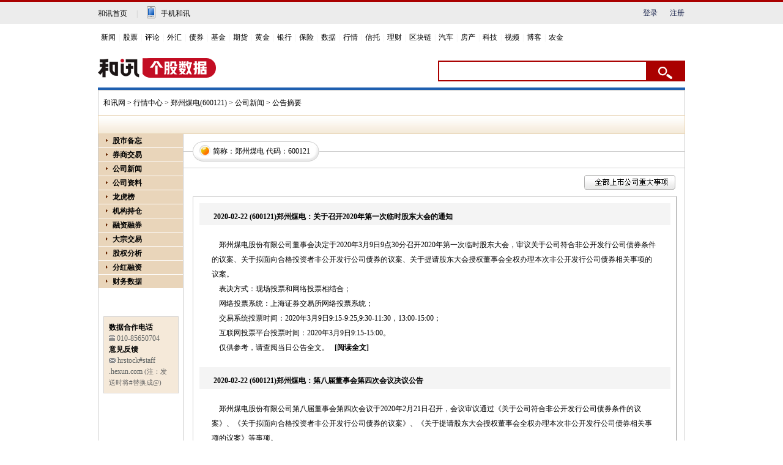

--- FILE ---
content_type: text/html; charset=gb2312
request_url: https://stockdata.hexun.com/2008/ggzy.aspx?page=2&stockid=600121
body_size: 10596
content:

<!DOCTYPE html PUBLIC "-//W3C//DTD XHTML 1.0 Transitional//EN" "https://www.w3.org/TR/xhtml1/DTD/xhtml1-transitional.dtd">
<html xmlns="https://www.w3.org/1999/xhtml">
	<head>
		<meta http-equiv="Content-Type" content="text/html; charset=gb2312" />
		<title>公告摘要_郑州煤电(600121)_个股资料_行情中心_和讯网</title>
		<link href="/2008/css/gegu.css" rel="stylesheet" type="text/css" />
		<script language="javascript" src="/2008/js/stockdata2008.js"></script>
		<script language="javascript" src="/2008/js/Common.js"></script>
		<style>
			.reader {font-weight:bold}
		</style>
	</head>
	<body onload="HYRequest.Request();">
	<!-- head -->
			<style>
.wrap { 
width: 960px; 
margin: 10px auto 0 auto; 
border-top: 4px solid #1e5fb0; 
}
#wrap { 
width: 960px; 
margin: 10px auto 0 auto; 
border-top: 4px solid #1e5fb0; 
}
</style>
<!-- adhoc sdk --> 
<script src=https://sdk.appadhoc.com/ab.plus.js></script> 
<script> 
adhoc('init', { 
appKey: 'ADHOC_584d2ccf-6b52-4fca-826e-66c59854205a' 
}) 
</script> 
<script src="https://web.hexun.com/pc/modules/hxpctraffic.0.0.1.min.js"></script>
<script src="https://img.hexun.com/2016/pc/ad/bannercode/js/201808070942/articleAB.js"></script>
<!-- adhoc sdk end -->
<!--==========================login-header-s===============================-->
<link rel="stylesheet" type="text/css" href="https://web.hexun.com/pc/css/header_v1.css" />
<div class="shortcut-2014-w960" id="shortcut-2014">
 <div class="shortcut-2014-w960-con clearfix">
  <div class="topHeaderConL"><a href="http://www.hexun.com" target="blank" class="tohome">和讯首页</a>|<a href="http://3g.hexun.com/download_news/" target="_blank" class="mobileUpload">手机和讯</a></div>
   <div class="topHeaderConR">
   <script src="https://web.hexun.com/pc/modules/user_info_query.js"></script>
   <!--登录前-->
    <div id="loginBef" class="loginBef" style="display: block;">
     <div id="hexunMember_liveDisplay"><div id="hexunMember_nologinSetup_div_display_nologin"><span id="hexunMember_nologinSetup_span_display_noLoginDisplayMsg"></span><span id="hexunMember_nologinSetup_span_display_loginBTN"><a style="cursor:pointer" onclick="javascript:popupLogin();">登录</a></span><span id="hexunMember_nologinSetup_span_display_flag"></span><span id="hexunMember_nologinSetup_span_display_userREG"><a style="cursor:pointer" onclick="javascript:popupReg();">注册</a></span></div></div>
    </div>
    <!--登录后-->
    <div id="loginAfter" class="loginAfter" style="display:none">     
    </div>
    <script src="https://web.hexun.com/pc/modules/user_info_node.js"></script>
   </div>
 </div>
</div>
<!--==========================login-header-e===============================-->
<!--==========================top-header-s=================================-->
<div id=headerNav_2014 class="headernav-2014-w960" checkedByCssHelper="true"><a href="http://news.hexun.com/" target=_blank checkedByCssHelper="true">新闻</a>|<a href="http://stock.hexun.com/" target=_blank checkedByCssHelper="true">股票</a>|<a href="http://opinion.hexun.com/" target=_blank checkedByCssHelper="true">评论</a>|<a href="http://forex.hexun.com/" target=_blank checkedByCssHelper="true">外汇</a>|<a href="http://bond.hexun.com/" target=_blank checkedByCssHelper="true">债券</a>|<a href="http://funds.hexun.com/" target=_blank checkedByCssHelper="true">基金</a>|<a href="http://futures.hexun.com/" target=_blank checkedByCssHelper="true">期货</a>|<a href="http://gold.hexun.com/" target=_blank checkedByCssHelper="true">黄金</a>|<a href="http://bank.hexun.com/" target=_blank checkedByCssHelper="true">银行</a>|<a href="http://insurance.hexun.com/" target=_blank checkedByCssHelper="true">保险</a>|<a href="http://data.hexun.com/" target=_blank checkedByCssHelper="true">数据</a>|<a href="http://quote.hexun.com/" target=_blank checkedByCssHelper="true">行情</a>|<a href="http://trust.hexun.com/" target=_blank checkedByCssHelper="true">信托</a>|<a href="http://money.hexun.com/" target=_blank checkedByCssHelper="true">理财</a>|<a href="http://blockchain.hexun.com" target=_blank checkedByCssHelper="true">区块链</a>|<a href="http://auto.hexun.com/" target=_blank checkedByCssHelper="true">汽车</a>|<a id="nav_house" href="http://house.hexun.com/" target=_blank checkedByCssHelper="true">房产</a>|<a href="http://tech.hexun.com/" target=_blank checkedByCssHelper="true">科技</a>|<a href="http://tv.hexun.com/" target=_blank checkedByCssHelper="true">视频</a>|<a href="http://blog.hexun.com/" target=_blank checkedByCssHelper="true">博客</a><div style="display:none">|<a href="http://caidao.hexun.com/" target=_blank checkedByCssHelper="true">直播</a>|<a href="http://caidao.hexun.com/" target=_blank checkedByCssHelper="true">财道</a></div>|<a href="http://nj.hexun.com/" target=_blank checkedByCssHelper="true">农金</a></div>
<script language=JavaScript>
if(document.cookie.indexOf("CITY=50")!=-1){
document.getElementById('nav_house').href="http://cq.house.hexun.com/";
}
if(document.cookie.indexOf("CITY=53")!=-1){
document.getElementById('nav_house').href="http://yn.house.hexun.com/";
}
if(document.cookie.indexOf("CITY=52")!=-1){
document.getElementById('nav_house').href="http://gz.house.hexun.com/";
}
</script>
<!--==========================top-header-e=================================-->
<!--===========================logoNav-s===================================-->
<div class="logonav-2014-w960 clearfix">
  <div class="fl headerL">
<a href="http://www.hexun.com" target="_blank"><img alt="" src="https://web.hexun.com/pc/img/logo_2021_new_black.png" /></a>
	<a href="http://www.hexun.com" target="_blank" id="subChannelLogo"><img alt="" src="http://img.hexun.com/images2008/emp.gif" /></a>
  </div>
 <form id="hexunsearch2015" style="MARGIN: 0px" name="hexunsearch2015" method="post" target="_blank" onsubmit="return false;">
  <div class="s_m fr">
      <!--搜索-->
		<input type="text" class="hx_inp" id="textMessage2015"  value="" autocomplete="off" style="color: rgb(133,133, 133);">
		<input type="button" class="hx_btn" id="btnSearch">
<input id="stockkey" type="hidden" name="key" value="1">
	   <input id="stocktype" type="hidden" name="type" value="all">
      <!--搜索 e--> 
  </div>
    </form>
</div>
<div id="searchInfPanel"></div>
<script type="text/javascript" src="https://web.hexun.com/pc/search/js/config-channel.js"></script>
<script type="text/javascript" src="https://web.hexun.com/pc/search/js/search-channel.js"></script>
<script type="text/javascript">
	hexun.common.Search.get().init({
 		 url:"https://so.hexun.com/ajax.do",//数据地址
		inputID:"textMessage2015",//搜索框地址ID
		containerID:"searchInfPanel",//联想容器ID
		config:urlConfigList,//链接配置
		searchBtnID:"btnSearch",//搜索按钮的ID
		openNewPage:true//是否新打开页面,不传时就是在当前页打开
	});
</script>
<!--===========================logoNav-e===================================-->
			<!-- head end -->
		<div id="wrap">
			<!-- head -->
		
			<!-- head end -->
			<div id="navigation">
				<a href="https://www.hexun.com/" target="_blank">和讯网</a> > <a href="https://quote.hexun.com/default.html" target="_blank">行情中心</a> > <a href="https://stockdata.hexun.com/600121.shtml" target="_blank">郑州煤电(600121)</a>
 > 公司新闻 > 公告摘要
			</div><!-- navigation end -->
			<div id="sub_nav"></div><!-- sub_nav end -->
			<div id="gegu_content">
				<div id="leftpart">
					<!-- caidan -->
					<!-- js 代码 -->
<!---->
<div id="menu">
	<dl>
		<dt stadus="hidden" id="leftmenu_dt1">股市备忘</dt>
		
		<dd>
			<a href="https://stockdata.hexun.com/2009_jrgg.shtml" id="a_leftmenu_dt1_2" target="_blank">
				今日公告</a></dd>
		
		<dd>
			<a href="https://stockdata.hexun.com/lhb/astock.aspx" id="a_leftmenu_dt1_4" target="_blank">
				每日公开信息</a></dd>
		
		<dd>
			<a href="https://stock.hexun.com/qiuzheng/" id="a_leftmenu_dt1_6" target="_blank">公司传闻</a></dd>
	</dl>
	<dl>
		<dt stadus="hidden" id="leftmenu_dt13"><a href="https://stock.hexun.com/zqgsdq/index.html" id="a_leftmenu_dt13_1" target="_blank">
				券商交易</a></dt>
	</dl>
	<dl>
		<dt stadus="hidden" id="leftmenu_dt2">公司新闻</dt>
		<dd>
			<a href="https://stockdata.hexun.com/ggzx/600121_1_1.shtml" id="a_leftmenu_dt2_1" target="_blank">
				公司新闻动态</a></dd>
		<dd>
			<a id="a_leftmenu_dt2_3" name="hyurl" target="_blank">相关行业新闻</a></dd>
		<dd>
			<a href="https://stockdata.hexun.com/lhb/gg600121.shtml" id="a_leftmenu_dt2_8">
				龙虎榜</a></dd>
		
		<dd>
			<a href="https://stockdata.hexun.com/2009_ggzy_600121.shtml" id="a_leftmenu_dt2_5">
				公告摘要</a></dd>
		<dd>
			<a href="https://stockdata.hexun.com/2009_ggqw_600121.shtml" id="a_leftmenu_dt2_6">
				公告全文</a></dd>
		<dd>
			<a href="https://stockdata.hexun.com/2009_bgqbg_600121.shtml" id="a_leftmenu_dt2_7">
				报告期报告</a></dd>
	</dl>
	<dl>
		<dt stadus="hidden" id="leftmenu_dt4">公司资料</dt>
		<dd><a href="https://stockdata.hexun.com/gszl/s600121.shtml " id="a_leftmenu_dt4_1" target="_blank">公司简介</a></dd>
  	    <dd><a href="https://stockdata.hexun.com/gszl/fhrz-600121.shtml" id="a_leftmenu_dt4_2" target="_blank">分红融资</a></dd>
  	    <dd><a href="https://stockdata.hexun.com/gszl/srfb-600121.shtml" id="a_leftmenu_dt4_3" target="_blank">收入分布</a></dd>
  	    <dd><a href="https://stockdata.hexun.com/gszl/zbyz-600121.shtml" id="a_leftmenu_dt4_4" target="_blank">资本运作</a></dd>
  	    <dd><a href="https://stockdata.hexun.com/gszl/ggml-600121.shtml" id="a_leftmenu_dt4_5" target="_blank">高管名录</a></dd>
  	    <dd><a href="https://stockdata.hexun.com/zrbg/stock_bg.aspx?code=600121" id="a_leftmenu_dt4_6" target="_blank">社会责任</a></dd>
	</dl>
	<!--<dl>
		<dt stadus="hidden" id="leftmenu_dt3">网友互动</dt>
		<dd>
			<a href="https://guba.hexun.com/600121,guba.html" target="_blank">股吧</a></dd>
		<dd>
			<a href="https://bbs.hexun.com/stock/board_5_all_1_d.html" target="_blank">论坛</a></dd>
		<dd>
			<a href="https://salon.hexun.com/" target="_blank">沙龙</a></dd>
		<dd>
			<a href="https://fblog.hexun.com/" target="_blank">财经博客</a></dd>
	</dl>-->
	<!--<dl id="zgmf">
		<dt stadus="hidden" id="leftmenu_dt27"><a href="https://mf.hexun.com/" id="leftmenu_dt27_1" target="_blank">
				智股魔方</a></dt>
	</dl>-->
<!--	<dl>
		<dt stadus="hidden" id="leftmenu_dt7">资金流向</dt>
		<dd>
			<a href="https://vol.stock.hexun.com/600121.shtm" id="leftmenu_dt7_1" target="_blank">
				实时资金流向</a></dd>
		<dd>
			<a href="https://vol.stock.hexun.com/Close/share/Info.aspx?rank=3&code=600121#bb" id="leftmenu_dt7_2" target="_blank">
				盘后资金分析</a></dd>
		<dd>
			<a href="https://vol.stock.hexun.com/Now/Industry/InFlow.shtml?rank=2#bb" id="leftmenu_dt7_3"
				target="_blank">行业资金流向排名</a></dd>
		<dd>
			<a href="https://vol.stock.hexun.com/Now/Share/InFlow.shtml?rank=3#bb" id="leftmenu_dt7_4"
				target="_blank">个股资金流向排名</a></dd>
		<dd>
			<a href="https://vol.stock.hexun.com/Now/Index/Info.shtml#bb" id="leftmenu_dt7_5" target="_blank">
				全市场资金流向</a></dd>
	</dl> -->
	<!-- <dl>
		<dt stadus="hidden" id="leftmenu_dt15" style="color:red">财务评估</dt>
		<dd>
			<a href="https://pinggu.stock.hexun.com/stocktotal.aspx?code=600121" id="leftmenu_dt15_6" target="_blank">
				个股财务评估</a></dd>
		<dd>
			<a href="https://pinggu.stock.hexun.com/AMarketOverview.aspx" id="leftmenu_dt15_1" target="_blank">
				总体市场</a></dd>
		<dd>
			<a href="https://pinggu.stock.hexun.com/IndustryOverview.aspx?itype=4" id="leftmenu_dt15_2"
				target="_blank">标准行业</a></dd>
		<dd>
			<a href="https://pinggu.stock.hexun.com/IndustryOverview.aspx?itype=1" id="leftmenu_dt15_3"
				target="_blank">ICB行业</a></dd>
		<dd>
			<a href="https://pinggu.stock.hexun.com/IndustryOverview.aspx?itype=6" id="leftmenu_dt15_4"
				target="_blank">地域板块</a></dd>
		<dd>
			<a href="https://pinggu.stock.hexun.com/StockOverview.aspx" id="leftmenu_dt15_5" target="_blank">
				个股排行</a></dd>
	</dl> -->
	<dl>
		<dt stadus="hidden" id="leftmenu_dt24"><a href="https://stockdata.hexun.com/lhb/gg600121.shtml" id="leftmenu_dt24_1" target="_blank">
				龙虎榜</a></dt>
	</dl>
<!--	<dl>
		<dt stadus="hidden" id="leftmenu_dt12">关 注 度</dt>
		<dd>
			<a href="https://focus.stock.hexun.com/600121.html" id="leftmenu_dt12_1" target="_blank">
				郑州煤电
				关注度</a></dd>
		<dd>
			<a href="https://focus.stock.hexun.com/index.html" id="leftmenu_dt12_2" target="_blank">
				股票关注度排行</a></dd>
		<dd>
			<a href="https://focus.stock.hexun.com/industry.html" id="leftmenu_dt12_3" target="_blank">
				行业关注度排行</a></dd>
		<dd>
			<a href="https://focus.stock.hexun.com/market.html" id="leftmenu_dt12_4" target="_blank">
				Ａ股市场关注度</a></dd>
	</dl> -->
<!--	<dl>
		<dt stadus="hidden" id="leftmenu_dt6">价值评估</dt>
		<dd>
			<a href="https://stockdata.hexun.com/2009_jspg_600121.shtml" id="a_leftmenu_dt6_1">
				技术评估</a></dd>
		<dd>
			<a href="https://stockdata.hexun.com/2009_jzpg_600121.shtml" id="a_leftmenu_dt6_3">
				价值评估</a></dd>
		<dd>
			<a href="https://stockdata.hexun.com/2009_zyfb_600121.shtml" id="a_leftmenu_dt6_5">
				收入分布</a></dd>
	</dl> -->
	<dl id="jgcc">
		<dt stadus="hidden" id="leftmenu_dt25"><a href="https://stockdata.hexun.com/jgcc/s600121.shtml" id="leftmenu_dt25_1" target="_blank">
				机构持仓</a></dt>
	</dl>
	<dl id="rzrqNav">
		<dt stadus="hidden" id="leftmenu_dt17"><a href="/rzrq/s600121.shtml" id="a_leftmenu_dt17_1" target="_blank">
				融资融券</a></dt>
	</dl>
	<dl>
		<dt stadus="hidden" id="leftmenu_dt16"><a href="https://stockdata.hexun.com/dzjy/600121.shtml" id="a_leftmenu_dt16_1" target="_blank">
				大宗交易</a></dt>
	</dl>
	<!--<dl>
		<dt stadus="hidden" id="leftmenu_dt26"><a href="https://stockdata.hexun.com/zlkp/s600121.shtml" id="a_leftmenu_dt26_1" target="_blank">
				<font color="#ff0000">主力控盘</font></a></dt>
	</dl>-->
	<dl>
		<dt stadus="hidden" id="leftmenu_dt8">股权分析</dt>
		<dd>
			<a href="https://stockdata.hexun.com/2009_gbjg_600121.shtml" id="a_leftmenu_dt8_1">
				股本结构</a></dd>
		<dd>
			<a href="https://stockdata.hexun.com/2009_sdgd_600121.shtml" id="a_leftmenu_dt8_2">
				十大股东</a></dd>
		<dd>
			<a href="https://stockdata.hexun.com/2009_sdltgd_600121.shtml" id="a_leftmenu_dt8_3">
				十大流通股东</a></dd>
		<dd>
			<a href="https://stockdata.hexun.com/2009_gg_600121.shtml" id="a_leftmenu_dt8_4">
				公司高管</a></dd>
		<dd>
			<a href="https://stockdata.hexun.com/2009_jjcg_600121.shtml" id="a_leftmenu_dt8_5">
				基金持股</a></dd>
		<dd>
			<a href="https://stockdata.hexun.com/2009_cgjzd_600121.shtml" id="a_leftmenu_dt8_6">
				股东人数</a></dd>
	</dl>
	<dl>
		<dt stadus="hidden" id="leftmenu_dt9">分红融资</dt>
		<dd>
			<a href="https://stockdata.hexun.com/2009_bgqfpya_600121.shtml" id="a_leftmenu_dt9_1">
				分配预案</a></dd>
		<dd>
			<a href="https://stockdata.hexun.com/2009_fhzzgb_600121.shtml" id="a_leftmenu_dt9_2">
				分红/转增股本</a></dd>
		<dd>
			<a href="https://stockdata.hexun.com/2009_pg_600121.shtml" id="a_leftmenu_dt9_3">
				配股</a></dd>
		<dd>
			<a href="https://stockdata.hexun.com/2009_zf_600121.shtml" id="a_leftmenu_dt9_4">
				增发</a></dd>
		<dd>
			<a href="https://stockdata.hexun.com/2009_rz_600121.shtml" id="a_leftmenu_dt9_5">
				转债</a></dd>
		<dd>
			<a href="https://stockdata.hexun.com/2009_scfx_600121.shtml" id="a_leftmenu_dt9_6">
				首次发行</a></dd>
	</dl>
	<dl>
		<dt stadus="hidden" id="leftmenu_dt10">财务数据</dt>
		<dd>
			<a href="https://stockdata.hexun.com/2009_zxcwzb_600121.shtml" id="a_leftmenu_dt10_1">
				最新财务</a></dd>
		<dd>
			<a href="https://stockdata.hexun.com/2008en/zxcwzb.aspx?stockid=600121" id="a_leftmenu_dt10_11" target="_blank">
				ENGLISH</a></dd>
		<dd>
			<a href="https://stockdata.hexun.com/2009_cwbl_600121.shtml" id="a_leftmenu_dt10_2">
				财务比率</a></dd>
		<dd>
			<a href="https://stockdata.hexun.com/2009_zcfz_600121.shtml" id="a_leftmenu_dt10_3">
				资产负债</a></dd>
		<dd>
			<a href="https://stockdata.hexun.com/2009_lr_600121.shtml" id="a_leftmenu_dt10_4">
				利润表</a></dd>
		<dd>
			<a href="https://stockdata.hexun.com/2009_xjll_600121.shtml" id="a_leftmenu_dt10_5">
				现金流量</a></dd>
		<dd>
			<a href="https://stockdata.hexun.com/2009_zysrfb_600121.shtml" id="a_leftmenu_dt10_6">
				主营收入</a></dd>
		<dd>
			<a href="https://stockdata.hexun.com/2009_zcjz_600121.shtml" id="a_leftmenu_dt10_7">
				资产减值</a></dd>
		<dd>
			<a href="https://stockdata.hexun.com/2009_yszk_600121.shtml" id="a_leftmenu_dt10_8">
				应收帐款</a></dd>
		<dd>
			<a href="https://stockdata.hexun.com/2009_qtyszk_600121.shtml" id="a_leftmenu_dt10_9">
				其他应收帐款</a></dd>
	</dl>
	<!--	<dl>
		<dt stadus="hidden" id="leftmenu_dt11">宏观数据</dt>
		<dd>
			<a href="https://mac.hexun.com/Default.shtml" id="leftmenu_dt11_1">宏观数据首页</a></dd>
		<dd>
			<a href="https://mac.hexun.com/Default.shtml?id=A" id="leftmenu_dt11_2">国民经济核算</a></dd>
		<dd>
			<a href="https://mac.hexun.com/Default.shtml?id=B" id="leftmenu_dt11_3">价格指数</a></dd>
		<dd>
			<a href="https://mac.hexun.com/Default.shtml?id=C" id="leftmenu_dt11_4">财政税收</a></dd>
		<dd>
			<a href="https://mac.hexun.com/Default.shtml?id=D" id="leftmenu_dt11_5">金融保险</a></dd>
		<dd>
			<a href="https://mac.hexun.com/Default.shtml?id=E" id="leftmenu_dt11_6">三大产业</a></dd>
		<dd>
			<a href="https://mac.hexun.com/Default.shtml?id=F" id="leftmenu_dt11_7">人口与就业</a></dd>
		<dd>
			<a href="https://mac.hexun.com/Default.shtml?id=G" id="leftmenu_dt11_8">行业数据</a></dd>
		<dd>
			<a href="https://mac.hexun.com/Default.shtml?id=H" id="leftmenu_dt11_9">其他数据</a></dd>
		<dd>
			<a href="https://calendar.hexun.com/area/dqzb_110000.shtml" id="leftmenu_dt11_10">地区宏观数据</a></dd>
	</dl> -->
	  <!--	 <dl id="cyl">
  	<dt stadus="hidden" id="leftmenu_dt55"><a href="https://industry.hexun.com/" target="_blank">产业链</a></dt>
  </dl> -->
	<!--
  <dl>
  	<dt class="dt_closed"><a href="https://stockdata.hexun.com/dynamic/default_2008.aspx?stockid=600121" target="_blank">旧版行情</a></dt>
  </dl>
  -->
	<!--存放 url: stockid-->
	<input type=hidden id="inc_leftmenuHidden" value="600121" NAME="inc_leftmenuHidden"/>
</div>
<script language="javascript">
	SetLeftMenu_stockcode();
	HYRequest.stockcode = '600121';
</script>
<script src="/2008/js/caidan.js"></script>
<div>&nbsp;</div>
<div>&nbsp;</div>
<div>&nbsp;</div>
<!--合作方式-->
<div id="mail_sub"><strong>数据合作电话</strong><br />
	<img src="/2008/img/photo.gif" width="10" height="9" />
	<span class="gray">010-85650704</span><br />
	<strong>意见反馈</strong><br />
	<img src="/2008/img/mail.gif" width="11" height="8" /> <a href="mailto:hrstock@staff.hexun.com" class="gray">
		hrstock#staff<br />
		.hexun.com </a>
	<span style="color:#666666; font-size:11px;">(注：发送时将#替换成@)</span>
</div>
<!--合作方式end-->

					<!-- caidan end -->
				</div><!-- leftpart end -->
				<div id="rightpart">
					<div id="stocktitle">
						<div id="title"><h3>简称：郑州煤电 代码：600121</h3></div>
					</div><!-- stocktitle end -->
					<div class="box18"><a href="/2009_zdsxcx2.shtml" target="_blank"><img src="/2008/img/qbssgs.gif" /></a></div>
					<!-- zaiyao end -->
					<div id="zaiyaocontent"><div class="add10">2020-02-22 (600121)郑州煤电：关于召开2020年第一次临时股东大会的通知</div><div class="add11">&nbsp;&nbsp;&nbsp;&nbsp;郑州煤电股份有限公司董事会决定于2020年3月9日9点30分召开2020年第一次临时股东大会，审议关于公司符合非公开发行公司债券条件的议案、关于拟面向合格投资者非公开发行公司债券的议案、关于提请股东大会授权董事会全权办理本次非公开发行公司债券相关事项的议案。<br>&nbsp;&nbsp;&nbsp;&nbsp;表决方式：现场投票和网络投票相结合；<br>&nbsp;&nbsp;&nbsp;&nbsp;网络投票系统：上海证券交易所网络投票系统；<br>&nbsp;&nbsp;&nbsp;&nbsp;交易系统投票时间：2020年3月9日9:15-9:25,9:30-11:30，13:00-15:00；<br>&nbsp;&nbsp;&nbsp;&nbsp;互联网投票平台投票时间：2020年3月9日9:15-15:00。<br>&nbsp;&nbsp;&nbsp;&nbsp;仅供参考，请查阅当日公告全文。&nbsp;&nbsp;&nbsp;<a href='/2009_ggqw_600121.shtml' target='_blank' class='reader'>[阅读全文]</a></div><div class="add10">2020-02-22 (600121)郑州煤电：第八届董事会第四次会议决议公告</div><div class="add11">&nbsp;&nbsp;&nbsp;&nbsp;郑州煤电股份有限公司第八届董事会第四次会议于2020年2月21日召开，会议审议通过《关于公司符合非公开发行公司债券条件的议案》、《关于拟面向合格投资者非公开发行公司债券的议案》、《关于提请股东大会授权董事会全权办理本次非公开发行公司债券相关事项的议案》等事项。<br>&nbsp;&nbsp;&nbsp;&nbsp;仅供参考，请查阅当日公告全文。&nbsp;&nbsp;&nbsp;<a href='/2009_ggqw_600121.shtml' target='_blank' class='reader'>[阅读全文]</a></div><div class="add10">2020-01-23 (600121)郑州煤电：2019年年度业绩预亏公告</div><div class="add11">&nbsp;&nbsp;&nbsp;&nbsp;经财务部门初步测算，预计郑州煤电股份有限公司2019年年度经营业绩将出现亏损，实现归属于上市公司股东的净利润为-55,000万元左右。<br>&nbsp;&nbsp;&nbsp;&nbsp;仅供参考，请查阅当日公告全文。&nbsp;&nbsp;&nbsp;<a href='/2009_ggqw_600121.shtml' target='_blank' class='reader'>[阅读全文]</a></div><div class="add10">2019-11-20 (600121)郑州煤电：2019年第二次临时股东大会决议公告</div><div class="add11">&nbsp;&nbsp;&nbsp;&nbsp;郑州煤电股份有限公司2019年第二次临时股东大会于2019年11月19日召开，会议审议通过关于选举张海洋先生公司第八届董事会董事的议案、关于选举邹山旺先生公司第八届监事会监事的议案。<br>&nbsp;&nbsp;&nbsp;&nbsp;仅供参考，请查阅当日公告全文。&nbsp;&nbsp;&nbsp;<a href='/2009_ggqw_600121.shtml' target='_blank' class='reader'>[阅读全文]</a></div><div class="add10">2019-10-31 (600121)郑州煤电：关于召开2019年第二次临时股东大会的通知</div><div class="add11">&nbsp;&nbsp;&nbsp;&nbsp;郑州煤电股份有限公司董事会决定于2019年11月19日9点30分召开2019年第二次临时股东大会，审议关于选举张海洋先生公司第八届董事会董事的议案、关于选举邹山旺先生公司第八届监事会监事的议案。<br>&nbsp;&nbsp;&nbsp;&nbsp;表决方式：现场投票和网络投票相结合；<br>&nbsp;&nbsp;&nbsp;&nbsp;网络投票系统：上海证券交易所网络投票系统；<br>&nbsp;&nbsp;&nbsp;&nbsp;交易系统投票时间：2019年11月19日9:15-9:25,9:30-11:30，13:00-15:00；<br>&nbsp;&nbsp;&nbsp;&nbsp;互联网投票平台投票时间：2019年11月19日9:15-15:00。<br>&nbsp;&nbsp;&nbsp;&nbsp;仅供参考，请查阅当日公告全文。&nbsp;&nbsp;&nbsp;<a href='/2009_ggqw_600121.shtml' target='_blank' class='reader'>[阅读全文]</a></div><div class="add10">2019-10-31 (600121)郑州煤电：第八届董事会第三次会议决议公告</div><div class="add11">&nbsp;&nbsp;&nbsp;&nbsp;郑州煤电股份有限公司第八届董事会第三次会议于2019年10月29日召开，会议审议通过2019年第三季度报告全文及正文、《关于提名公司董事候选人和聘任高级管理人员的议案》、《关于调整公司内部机构设置的议案》等事项。<br>&nbsp;&nbsp;&nbsp;&nbsp;仅供参考，请查阅当日公告全文。&nbsp;&nbsp;&nbsp;<a href='/2009_ggqw_600121.shtml' target='_blank' class='reader'>[阅读全文]</a></div><div class="add10">2019-10-31 (600121)郑州煤电：2019年前三季度主要财务指标</div><div class="add11">基本每股收益(元)&nbsp;&nbsp;&nbsp;&nbsp;&nbsp;&nbsp;&nbsp;&nbsp;&nbsp;&nbsp;&nbsp;&nbsp;&nbsp;&nbsp;&nbsp;&nbsp;&nbsp;&nbsp;&nbsp;&nbsp;&nbsp;&nbsp;&nbsp;&nbsp;&nbsp;-0.0530<br>加权平均净资产收益率(%)&nbsp;&nbsp;&nbsp;&nbsp;&nbsp;&nbsp;&nbsp;&nbsp;&nbsp;&nbsp;&nbsp;&nbsp;&nbsp;&nbsp;&nbsp;&nbsp;&nbsp;&nbsp;&nbsp;&nbsp;-1.88<br>仅供参考，请查阅当日公告全文。&nbsp;&nbsp;&nbsp;<a href='/2009_ggqw_600121.shtml' target='_blank' class='reader'>[阅读全文]</a></div><div class="add10">2019-09-21 (600121)郑州煤电：2019年第一次临时股东大会决议公告</div><div class="add11">&nbsp;&nbsp;&nbsp;&nbsp;郑州煤电股份有限公司2019年第一次临时股东大会于2019年9月20日召开，会议审议通过关于公司2018年度日常关联交易执行情况暨2019年上半年日常关联交易发生额和下半年预计发生额的议案。<br>&nbsp;&nbsp;&nbsp;&nbsp;仅供参考，请查阅当日公告全文。&nbsp;&nbsp;&nbsp;<a href='/2009_ggqw_600121.shtml' target='_blank' class='reader'>[阅读全文]</a></div><div class="add10">2019-08-27 (600121)郑州煤电：关于召开2019年第一次临时股东大会的通知</div><div class="add11">&nbsp;&nbsp;&nbsp;&nbsp;郑州煤电股份有限公司董事会决定于2019年9月20日9点30分召开2019年第一次临时股东大会，审议关于公司2018年度日常关联交易执行情况暨2019年上半年日常关联交易发生额和下半年预计发生额的议案。<br>&nbsp;&nbsp;&nbsp;&nbsp;表决方式：现场投票和网络投票相结合；<br>&nbsp;&nbsp;&nbsp;&nbsp;网络投票系统：上海证券交易所网络投票系统；<br>&nbsp;&nbsp;&nbsp;&nbsp;交易系统投票时间：2019年9月20日9:15-9:25,9:30-11:30，13:00-15:00；<br>&nbsp;&nbsp;&nbsp;&nbsp;互联网投票平台投票时间：2019年9月20日9:15-15:00。<br>&nbsp;&nbsp;&nbsp;&nbsp;仅供参考，请查阅当日公告全文。&nbsp;&nbsp;&nbsp;<a href='/2009_ggqw_600121.shtml' target='_blank' class='reader'>[阅读全文]</a></div><div class="add10">2019-08-27 (600121)郑州煤电：2019年半年度主要财务指标</div><div class="add11">基本每股收益(元)&nbsp;&nbsp;&nbsp;&nbsp;&nbsp;&nbsp;&nbsp;&nbsp;&nbsp;&nbsp;&nbsp;&nbsp;&nbsp;&nbsp;&nbsp;&nbsp;&nbsp;&nbsp;&nbsp;&nbsp;&nbsp;&nbsp;&nbsp;&nbsp;&nbsp;&nbsp;0.0104<br>加权平均净资产收益率(%)&nbsp;&nbsp;&nbsp;&nbsp;&nbsp;&nbsp;&nbsp;&nbsp;&nbsp;&nbsp;&nbsp;&nbsp;&nbsp;&nbsp;&nbsp;&nbsp;&nbsp;&nbsp;&nbsp;&nbsp;&nbsp;0.31<br>仅供参考，请查阅当日公告全文。&nbsp;&nbsp;&nbsp;<a href='/2009_ggqw_600121.shtml' target='_blank' class='reader'>[阅读全文]</a></div></div>
					<!-- zaiyaocontent end -->
					<div class="box19"><a href="/2008/ggzy.aspx?page=1&stockid=600121"><img src="/2008/img/sy.gif" border="0" align="absmiddle" /></a>&nbsp;<a href='/2008/ggzy.aspx?page=1&stockid=600121'><img src='/2008/img/syy.gif' border='0' align='absmiddle' /></a>&nbsp;<a href='/2008/ggzy.aspx?page=3&stockid=600121'><img src='/2008/img/xyy.gif' border='0' align='absmiddle' /></a>&nbsp;<a href="/2008/ggzy.aspx?page=30&stockid=600121"><img src="/2008/img/my.gif" border="0" align="absmiddle" /></a>&nbsp;<strong>2/30</strong>&nbsp;转到&nbsp;<input id="textfield" type="text" size="4" />&nbsp;<img onclick='goPage("30","/2008/ggzy.aspx?stockid=600121")' style="cursor: pointer;" src="/2008/img/go.gif" border="0" align="absmiddle" /></div>
				</div><!-- rightpart end -->
				<div class="clear"></div>
			</div><!-- gegu_content end -->
			<!-- footer -->
			<div class="clear"></div>
			
			<!-- footer end -->
			<div class="clear"></div>
		</div><!-- wrap end -->
		
		<!-- head -->
			<div style="clear:both"></div>
<link rel="stylesheet" type="text/css" href="https://img.hexun.com/standardfootandhead/2015/css/footer_v1.css" />
<div class="footer_2014">
	
	<div class="bt_pd_nav clearfix">
		 <dl class="pd_paths">
		 	<dt><span>频<br/>道</span></dt>
			<dd>
				<p><a href="http://news.hexun.com/" target="_blank">新闻</a><a href="http://stock.hexun.com/" target="_blank">股票</a><a href="http://funds.hexun.com/" target="_blank">基金</a><a href="http://gold.hexun.com/" target="_blank" class="no_mr">黄金</a></p>
				<p><a href="http://forex.hexun.com/" target="_blank">外汇</a><a href="http://futures.hexun.com/" target="_blank">期货</a><a href="http://insurance.hexun.com/" target="_blank">保险</a><a href="http://bank.hexun.com/" target="_blank" class="no_mr">银行</a></p>
				<p><a href="http://money.hexun.com/" target="_blank">理财</a><a href="http://bond.hexun.com/" target="_blank">债券</a><a href="http://iof.hexun.com/" target="_blank">互金</a><a href="http://opinion.hexun.com/" target="_blank" class="no_mr">评论</a></p>
			</dd>
		 </dl>
		 
		 <dl class="jy_paths">
		 	<dt><span>交<br/>易</span></dt>
			<dd>
                    <p><a href="http://licaike.hexun.com/" target="_blank"><img alt=""
                                src="https://img.hexun.com/standardfootandhead/2015/img/lck_logo.jpg" /></a><a
                            href="http://www.fangxinbao.com/" target="_blank"><img alt=""
                                src="https://img.hexun.com/standardfootandhead/2015/img/fxb_logo.jpg" /></a><a
                            href="http://pxpt.hexun.com/index.html" target="_blank" class="no_mr"><img alt=""
                                src="https://img.hexun.com/standardfootandhead/2015/img/tzxy_logo.jpg" /></a></p>
                    <p class="jy_mt11"><a href="http://c.hexun.com/" target="_blank"><img alt=""
                                src="https://img.hexun.com/standardfootandhead/2015/img/clh_logo.jpg" /></a><a
                            href="http://tg.hexun.com/" target="_blank"><img alt=""
                                src="https://img.hexun.com/standardfootandhead/2015/img/tgz_logo.jpg" /></a><a
                            href="http://epay.hexun.com/" target="_blank" class="no_mr"><img alt=""
                                src="https://img.hexun.com/standardfootandhead/2015/img/hxqb_logo.jpg" />
                        </a></p>
			</dd>
		 </dl>
		  
		 <dl class="yd_paths">
		 	<dt>
		 		<span class="yd_i"></span>
		 	</dt>
		 	<dd>
		 		<p style="width: 100px; line-height: 30px; float: left;">
		 			<a style="font-size: 16px; line-height: 30px;font-weight: bold;" href="http://news.hexun.com/2015/znxz/?utm_campaign=web_all_top" target="_blank">财经客户端</a>
		 			<a style="font-size: 16px;line-height: 30px; font-weight: bold;" href="http://3g.hexun.com/download_forex/" target="_blank">外汇客户端</a>
		 			<a style="font-size: 16px;line-height: 30px; font-weight: bold;" href="http://futures.hexun.com/2019/futures/" target="_blank">期货客户端</a>
		 		</p>
		 		<p style="width: 157px; float: left;">
		 			<img alt="" src="https://web.hexun.com/pc/img/gold-bottom.png"></p>
		 	</dd>
		 </dl>
		 
	</div>
	
	<div class="footerBox_2014"><a href="http://cvs.hexun.com/feedback/support.htm" target=_blank  id="hexunUserSuggest">和讯恭候您的意见</a> - <a href="http://corp.hexun.com/contact/index.html" target=_blank>联系我们</a> - <a href="http://corp.hexun.com/default/index.html" target=_blank>关于我们</a> - <a href="http://corp.hexun.com/adcenter/index.html" target=_blank>广告服务</a> 
	
<div id="channelCopy">
和讯网违法和不良信息/涉未成年人有害信息举报电话：010-85650899&nbsp;客服电话：010-85650688&nbsp;传真：010-85650844&nbsp;邮箱：yhts#staff.hexun.com(发送时#改为@)<br>
本站郑重声明：和讯网 北京和讯在线信息咨询服务有限公司所载文章、数据仅供参考，投资有风险，选择需谨慎。<a target="_blank" href="http://corp.hexun.com/sm/index.html">风险提示</a><br>[<a href="http://img.hexun.com/2015/company/ICP100713/index.html">京ICP证100713号</a>]&nbsp;&nbsp;<a href="http://img.hexun.com/2012/company/0223/index.html">互联网新闻信息服务许可</a>&nbsp;<a href="http://img.hexun.com/2014/company/B220090331/index.html">增值电信业务经营许可证[B2-20090331]</a>&#12288;广告经营许可证[京海工商广字第0407号]&nbsp;<a href="http://img.hexun.com/2015/company/1110434/index.html">测绘资质证书[乙测资字1110434]</a><br>
<a href="http://img.hexun.com/2015/company/0604/index.html">信息网络传播视听节目许可证：0109404号</a>&nbsp;<a href="http://img.hexun.com/2014/company/Broadcast707/">广播电视节目制作经营许可证（京）字第707号</a>&nbsp;<a href="http://img.hexun.com/2013/company/hlwyp.jpg">互联网药品信息服务资格证书</a>&nbsp;
<a target="_blank" href="https://beian.miit.gov.cn/">京ICP备10021077号</a><br/>
<div style="width:300px;margin:0 auto; padding:20px 0;"><a target="_blank" href="http://www.beian.gov.cn/portal/registerSystemInfo?recordcode=11010502041727" style="display:inline-block;text-decoration:none;height:20px;line-height:20px;"><img src="http://img.hexun.com/www/ghs.png" style="float:left;"/><p style="float:left;height:20px;line-height:20px;margin: 0px 0px 0px 5px; color:#ddd;">京公网安备 11010502041727号</p></a></div>
Copyright&copy;和讯网&nbsp;北京和讯在线信息咨询服务有限公司&nbsp;All&nbsp;Rights&nbsp;Reserved&nbsp;版权所有&nbsp;复制必究<br/><br/>
</div>
</div>
</div>
<script src="https://utrack.hexun.com/track/track_hx.js"></script>
<script src="https://web.hexun.com/pc/js/inc_2015_new.js"></script>
<script type="text/javascript"> 
(function(){
	//全站通发广告
	var reg=/\/\d{9}(_\d+)?.(html|html\?\w*)$/;		
	if(reg.test(location.href) && location.href.indexOf('crudeoil')<0){
	   document.write('<script type="text/javascript" src="https://itv.hexun.com/lbi-html/ly/2011/allPages/tempAd.js"><\/script>');
	}
})()
</script>
<!--script language="javascript" src="https://img.hexun.com/2016/trace/tracehexun.js"></script-->
<script type="text/javascript">var uweb_protocol = (("https:" == document.location.protocol) ? " https://" : " http://");document.write(unescape("%3Cscript src='" + uweb_protocol + "utrack.hexun.com/dp/hexun_uweb.js' type='text/javascript'%3E%3C/script%3E"));</script> 
<!--<script language="javascript" src="https://img.hexun.com/zl/hx/index/js/appDplus.js"></script>-->
<script language="javascript" src="https://img.hexun.com/2016/pc/ad/bannercode/js/201808070942/appDplus.js"></script>
<script language="javascript" src="https://web.hexun.com/pc/modules/hexunhm.js"></script>
			<!-- head end -->
			
	</body>
	<!--google 统计-->
		<script type="text/javascript">

  var _gaq = _gaq || [];
  _gaq.push(['_setAccount', 'UA-2167933-20']);
  _gaq.push(['_trackPageview']);

  (function() {
    var ga = document.createElement('script'); ga.type = 'text/javascript'; ga.async = true;
    ga.src = ('https:' == document.location.protocol ? 'https://ssl' : 'https://www') + '.google-analytics.com/ga.js';
    var s = document.getElementsByTagName('script')[0]; s.parentNode.insertBefore(ga, s);
  })();

</script>

<script type="text/javascript" src="https://web.hexun.com/pc/modules/hexunhm.js"></script>


		<!--end google 统计-->
</html>


--- FILE ---
content_type: text/html;charset=UTF-8
request_url: https://logintool.hexun.com/OtherInterFace/login_2014_drop.aspx
body_size: 2569
content:
document.write("<style type='text/css' >.droptit{background:url(https://logintool.hexun.com/image/ico_lico.gif) no-repeat 0 -164px;padding-left:24px; }.droptit a{background:url(https://logintool.hexun.com/image/ico_lico.gif) no-repeat  right -422px;width:62px;height:16px;padding-right:20px;color:#666; display:block;}.droptit a span.spb{display:block;text-overflow:ellipsis;white-space:nowrap;overflow:hidden;width:100%;height:16px;line-height:16px;}.droptit a:hover{color:#900;}.droptit a.dropTit_on{background:url(/image/ico_lico.gif) no-repeat  right -455px;}.dropbox{position:absolute;z-index:10000;top:21px;right:0;border:solid 1px #dfe1e9;width:118px;}.dropbox a{background:#fff;color:#585858;height:30px; line-height:30px;padding-left:30px;width:88px;display:inline-block;}.dropbox a:hover{background:#edeef0;color:#585858;text-decoration:none;}.dropbox a.exit{border-top:solid 1px #dfe1e9;width:88px;}</style>");
document.domain = "hexun.com";
var popup_setInterval;
var hexunMember_loginSetup_signUpGoURL;
hexunMember_loginSetup_signUpGoURL="";
if(hexunMember_loginSetup_referrer.length < 2)
{
hexunMember_loginSetup_referrer="https://stockdata.hexun.com/2008/ggzy.aspx?page=2&amp;stockid=600121";
}
function hexunMember_gotoURL(backurl)
{
window.parent.location.href=backurl;
}

function hexunMember_hexunUserLogin()
{
if(hexunMember_loginSetup_islogined_isDisplay==true)
{
var hexunMember_loginSetup_Put_HTML="";
hexunMember_loginSetup_Put_HTML="<div id='hexunMember_nologinSetup_div_display_nologin'>";
hexunMember_loginSetup_Put_HTML+="<span id='hexunMember_nologinSetup_span_display_noLoginDisplayMsg'>"+hexunMember_loginSetup_noLoginDisplayMsg+"</span>";
hexunMember_loginSetup_Put_HTML+="<span id='hexunMember_nologinSetup_span_display_loginBTN'>";
hexunMember_loginSetup_Put_HTML+="<a style=cursor:pointer onclick=javascript:popupLogin();>登录</a>";
hexunMember_loginSetup_Put_HTML+="</span>";
hexunMember_loginSetup_Put_HTML+="<span id='hexunMember_nologinSetup_span_display_flag'>"+hexunMember_loginSetup_noLoginDisplayFlag+"</span>";
hexunMember_loginSetup_Put_HTML+="<span id='hexunMember_nologinSetup_span_display_userREG'>";
hexunMember_loginSetup_Put_HTML+="<a style='cursor:pointer' onclick='javascript:popupReg();'>注册</a>";
hexunMember_loginSetup_Put_HTML+="</span>";
hexunMember_loginSetup_Put_HTML+="</div>"





if(hexunMember_loginSetup_MastLogin!=0)
        {
    popup('登录','https://reg.hexun.com/OtherInterFace/IFR_userLoginDialog_01.aspx?gourl=https%3A%2F%2Fstockdata.hexun.com%2F2008%2Fggzy.aspx%3Fpage%3D2%26stockid%3D600121','180');
            return;
        }
        else
        {
            document.getElementById("hexunMember_liveDisplay").innerHTML=hexunMember_loginSetup_Put_HTML;
            document.getElementById("loginBef").style.display = "block";
            document.getElementById("loginAfter").innerHTML = "";
            document.getElementById("loginAfter").style.display = "none";
            return;
        }


}
}

if(hexunMember_loginSetup_MastLogin!=0)
{

popup_setInterval=setInterval('hexunMember_hexunUserLogin()',hexunMember_loginSetup_MastLogin*1000);

}

hexunMember_hexunUserLogin();
function showhidBox(obj,objCon){
var oTit=getById(obj);
var oCon=getById(objCon);
var timer;
if(null != oTit && oTit != 'undefined' && null != oCon && oCon != 'undefined'  ){
oTit.onmouseover=function(){
clearTimeout(timer);
oTit.className="dropTit_on";
oCon.style.display="block";
};
oTit.onmouseout=function(){
timer=setTimeout(function(){
oCon.style.display="none";
oTit.className="dropTit";
},200);


};
oCon.onmouseover=function(){
clearTimeout(timer);
oTit.className="dropTit_on";
};
oCon.onmouseout=function(){
timer=setTimeout(function(){
oCon.style.display="none";
oTit.className="dropTit";
},200);

};
}
}



function getById(id){
return document.getElementById(id);
}

showhidBox('dropTit','dropCon');

--- FILE ---
content_type: text/css
request_url: https://img.hexun.com/standardfootandhead/2015/css/footer_v1.css
body_size: 787
content:
/*footer*/
*{margin:0;padding:0;}
a img{border:0;outline:none;}
.footer_2014{background:#939393;}
.footer_2014 ul li{ list-style:none;}
.footer_2014 a{text-decoration:none;}
.footer_2014 a:hover{text-decoration:underline;}
.bt_pd_nav{width:1000px;margin:0 auto;padding:30px 0 36px;background:url(http://img.hexun.com/standardfootandhead/2015/img/fot_line.jpg) no-repeat center bottom;}
.bt_pd_nav dl{float:left;margin-left:24px;}
dl.pd_paths{width:200px;}
dl.jy_paths{width:406px!important;width:404px;}
dl.yd_paths{width:300px;}
.pd_paths dt,.jy_paths dt,.yd_paths dt{float:left;width:34px;}
.pd_paths dt span,.jy_paths dt span{width:23px;height:41px; line-height:18px;padding-top:5px;display:block;background:#ab0000;color:#fff;font-size:12px; text-align:center;overflow:hidden;}
.yd_paths dt span.yd_i{ margin-top:-7px;width:34px;height:63px;display:block;background:url(http://img.hexun.com/standardfootandhead/2015/img/fot_move_i.jpg) no-repeat 0 0; }

.pd_paths dd{float:right;width:164px;}
.jy_paths dd{float:right;width:370px;}
.yd_paths dd{float:right;width:257px;}

.pd_paths dd p,.yd_paths dd p{margin-bottom:8px;}
.pd_paths dd a,.yd_paths dd a{color:#fff;font:14px/22px '\5b8b\4f53';display:inline-block;margin-right:13px; }
.pd_paths dd a:hover,.yd_paths dd a:hover{color:#fff;}
.pd_paths dd a.no_mr,.pd_paths dd a.no_mr:hover,.yd_paths dd a.no_mr,.yd_paths dd a.no_mr:hover{margin-right:0;}

.jy_paths dd a,.jy_paths dd a:hover{width:113px;display:inline-block;margin-right:15px;overflow:hidden;}
.jy_paths dd a.no_mr,.jy_paths dd a.no_mr:hover{margin-right:0;}
.jy_mt11{margin-top:11px;}
.jy_mt11 img{height:40px;}




.footerBox_2014{width:960px;margin:0 auto;padding:0px 0 20px;color:#ddd;font-size:12px; line-height:22px;text-align:center}
.footerBox_2014 a{color:#fff;font-size:12px; line-height:40px;}

@media screen and (max-width:960px){
	.bt_pd_nav{display:none;}
	.footer_2014,.footerBox_2014{width:100%;}
}

@media screen and (max-width:768px){
	.footer_2014 p{display:none;}
	.footer_2014{background:#f4f4f4;color:#b0b0b0;}
	.footer_2014 a{color:#b0b0b0;font:14px/56px 'microsoft yahei'}
}

@media screen and (max-width:640px){
	.footerBox_2014{padding:8px 0;}
	.footer_2014 a{color:#b0b0b0;font:14px/40px 'microsoft yahei'}
	
}

@media screen and (max-width:320px){
	.footerBox_2014 a{font-size:12px; line-height:26px;}
}
#channelCopy .icp{width:300px;margin:0 auto; padding:0px 0;}
#channelCopy a{color:#ddd;line-height:22px;}
#channelCopy .icp .icpico{display:inline-block;text-decoration:none;height:20px;line-height:20px;}
#channelCopy .icp .icpico img{float:left;}
#channelCopy .icp p{float:left;height:20px;line-height:20px;margin: 0px 0px 0px 5px;}


--- FILE ---
content_type: application/x-javascript
request_url: https://stockdata.hexun.com/2008/js/Common.js
body_size: 1116
content:
//判断浏览器
//判断浏览器
ff5 = navigator.appName == 'Netscape' ? true : false;//mozilla firefox   
ns4 = document.layers ? true : false;//Netscape   
ie4 = document.all ? true : false;//Microsoft   Internet   Explorer   

// static class
Common = new function(){
// private static fields 	

// public static method 
	this.$ = function(name)
	{
		return document.getElementById(name);
	}
	this._ = function(tagName)
	{
		return document.createElement(tagName);
	}
	this.Resize = function()
	{
		if(parent.document.getElementById("ifrName") != undefined){
			parent.document.getElementById("ifrName").style.height = document.body.scrollHeight + "px"; 
		}
	}
	this.GetDate = function(obj)
	{
		var date = new Date();
		var ss = date.getMonth()+1;
		var aa = ss;
		if(ss < 10 ) aa = "0" + ss; 
		var se = date.getDate();
		var sae = se;
		if(se < 10 ) sae = "0" + se;
		var tradedate = date.getFullYear()+ "-"  + aa + "-" + sae;
		Common.$(obj).value = tradedate;
	}
	this.Time = function()
	{
		var time = new Date();
		var h = time.getHours();
		var m = time.getMinutes();		
		var s = Math.floor(time.getSeconds()/10)*10; 
		var arg = (h<10 ? "0" + h : h) + "" + (m<10 ? "0" + m : m) + "" + (s<10 ? "0" + s : s);
		return arg;
	}
	this.IsDate = function(str)
	{
		var re = new RegExp(/^\d{4}-\d{2}-\d{2}$/);
		return re.test(str);
	}
	this.IsNumber = function(str)
	{
		var re = new RegExp(/^\d{1,}$/);
		return re.test(str);
	}
	this.IsDecimal = function(str)
	{
		var re = new RegExp(/^\d{1,}(.\d{1,}){0,1}$/);
		return re.test(str);
	}
	this.IsCode = function(str)
	{
		var re = new RegExp(/^\d{6}$/);
		return re.test(str);
	}
	this.IsCodeMarket = function(str)
	{
		var re = new RegExp(/^(\d{6}_\d{1}){1}(\|\d{6}_\d{1}){0,}$/);//
		return re.test(str);
	}
	this.IsHKCode = function(str)
	{
		var re = new RegExp(/^(\d{5}){1}(\|\d{5}){0,}$/);//90007|90001|90020|90006
		return re.test(str);
	}
	this.MarketString = function(str)
	{
		if(str == "1")
		{
			return "SH";
		}
		else
		{
			return "SZ";
		}
		return "SH";
	}
	this.AppendDataArray = function(id,url)
	{
		var obj = Common.$(id);
		if(obj){obj.parentNode.removeChild(obj);}
		var newscript = Common._("script");
		newscript.type = "text/javascript";
		newscript.src = url;
		newscript.id = id;
		//document.body.appendChild(newscript);
		document.getElementsByTagName('head')[0].appendChild(newscript); 
	}
	this.GetColor = function(value,fiducial)
	{
		if(value == undefined){
			return "--";
		}
		
		if(Number(value) == Number(fiducial)){
			return value;
		}
		else if(Number(value) > Number(fiducial)){
			return "<span class=\"red\">" + value + "</span>";
		}
		else if(Number(value) < Number(fiducial)){
			return "<span class=\"green\">" + value + "</span>";
		}
		return value;
	}
	this.GetColor2DEC = function(value,fiducial)
	{
		if(value == undefined){
			return "--";
		}
		
		if(Number(value) == Number(fiducial)){
			return value.toFixed(2);
		}
		else if(Number(value) > Number(fiducial)){
			return "<span class=\"red\">" + value.toFixed(2) + "</span>";
		}
		else if(Number(value) < Number(fiducial)){
			return "<span class=\"green\">" + value.toFixed(2) + "</span>";
		}
		return value;
	}
	this.GetColor3DEC = function(value,fiducial)
	{
		if(value == undefined){
			return "--";
		}
		
		if(Number(value) == Number(fiducial)){
			return value.toFixed(3);
		}
		else if(Number(value) > Number(fiducial)){
			return "<span class=\"red\">" + value.toFixed(3) + "</span>";
		}
		else if(Number(value) < Number(fiducial)){
			return "<span class=\"green\">" + value.toFixed(3) + "</span>";
		}
		return value;
	}
	this.GetColor4DEC = function(value,fiducial)
	{
		if(value == undefined){
			return "--";
		}
		
		if(Number(value) == Number(fiducial)){
			return value.toFixed(4);
		}
		else if(Number(value) > Number(fiducial)){
			return "<span class=\"red\">" + value.toFixed(4) + "</span>";
		}
		else if(Number(value) < Number(fiducial)){
			return "<span class=\"green\">" + value.toFixed(4) + "</span>";
		}
		return value;
	}
	this.GetColorClass = function(value,fiducial)
	{
		if(Number(value) == Number(fiducial)){
			return "";
		}
		else if(Number(value) > Number(fiducial)){
			return " class=\"red\"";
		}
		else if(Number(value) < Number(fiducial)){
			return " class=\"green\"";
		}
		return value;
	}
}


--- FILE ---
content_type: text/plain;charset=utf-8
request_url: https://utrack.hexun.com/usertrack.aspx?site=https://stockdata.hexun.com/2008/ggzy.aspx?page=2&stockid=600121&time=1768657750362&rsite=
body_size: -285
content:
20260117214911146d709f45c5dbf406ebdead2ee02fa2ace